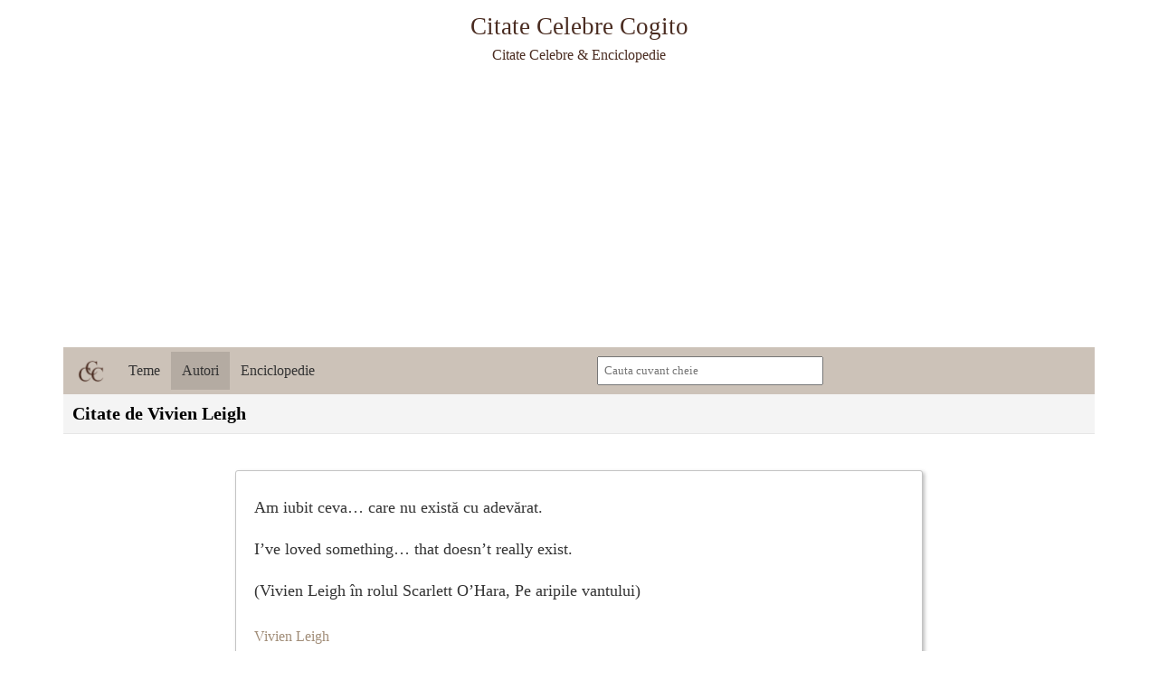

--- FILE ---
content_type: text/html; charset=UTF-8
request_url: https://www.citate-celebre-cogito.ro/category/citate/citate-celebre-pe-autori/vivien-leigh/
body_size: 8217
content:
<!DOCTYPE html>

<html lang="en-US">
<head>
  <meta charset="UTF-8">
  <meta name="viewport" content="width=device-width, initial-scale=1.0">
  <title>Vivien Leigh | Citate celebre &amp; Enciclopedie</title>
  <link rel="icon" type="image/x-icon" href="/logo.gif">
  <meta name='robots' content='max-image-preview:large' />
<link rel='dns-prefetch' href='//static.addtoany.com' />
<link rel='dns-prefetch' href='//pro.fontawesome.com' />
<link rel='dns-prefetch' href='//pagead2.googlesyndication.com' />
<script type="text/javascript">
window._wpemojiSettings = {"baseUrl":"https:\/\/s.w.org\/images\/core\/emoji\/14.0.0\/72x72\/","ext":".png","svgUrl":"https:\/\/s.w.org\/images\/core\/emoji\/14.0.0\/svg\/","svgExt":".svg","source":{"concatemoji":"https:\/\/www.citate-celebre-cogito.ro\/wp-includes\/js\/wp-emoji-release.min.js?ver=3146"}};
/*! This file is auto-generated */
!function(e,a,t){var n,r,o,i=a.createElement("canvas"),p=i.getContext&&i.getContext("2d");function s(e,t){p.clearRect(0,0,i.width,i.height),p.fillText(e,0,0);e=i.toDataURL();return p.clearRect(0,0,i.width,i.height),p.fillText(t,0,0),e===i.toDataURL()}function c(e){var t=a.createElement("script");t.src=e,t.defer=t.type="text/javascript",a.getElementsByTagName("head")[0].appendChild(t)}for(o=Array("flag","emoji"),t.supports={everything:!0,everythingExceptFlag:!0},r=0;r<o.length;r++)t.supports[o[r]]=function(e){if(p&&p.fillText)switch(p.textBaseline="top",p.font="600 32px Arial",e){case"flag":return s("\ud83c\udff3\ufe0f\u200d\u26a7\ufe0f","\ud83c\udff3\ufe0f\u200b\u26a7\ufe0f")?!1:!s("\ud83c\uddfa\ud83c\uddf3","\ud83c\uddfa\u200b\ud83c\uddf3")&&!s("\ud83c\udff4\udb40\udc67\udb40\udc62\udb40\udc65\udb40\udc6e\udb40\udc67\udb40\udc7f","\ud83c\udff4\u200b\udb40\udc67\u200b\udb40\udc62\u200b\udb40\udc65\u200b\udb40\udc6e\u200b\udb40\udc67\u200b\udb40\udc7f");case"emoji":return!s("\ud83e\udef1\ud83c\udffb\u200d\ud83e\udef2\ud83c\udfff","\ud83e\udef1\ud83c\udffb\u200b\ud83e\udef2\ud83c\udfff")}return!1}(o[r]),t.supports.everything=t.supports.everything&&t.supports[o[r]],"flag"!==o[r]&&(t.supports.everythingExceptFlag=t.supports.everythingExceptFlag&&t.supports[o[r]]);t.supports.everythingExceptFlag=t.supports.everythingExceptFlag&&!t.supports.flag,t.DOMReady=!1,t.readyCallback=function(){t.DOMReady=!0},t.supports.everything||(n=function(){t.readyCallback()},a.addEventListener?(a.addEventListener("DOMContentLoaded",n,!1),e.addEventListener("load",n,!1)):(e.attachEvent("onload",n),a.attachEvent("onreadystatechange",function(){"complete"===a.readyState&&t.readyCallback()})),(e=t.source||{}).concatemoji?c(e.concatemoji):e.wpemoji&&e.twemoji&&(c(e.twemoji),c(e.wpemoji)))}(window,document,window._wpemojiSettings);
</script>
<style type="text/css">
img.wp-smiley,
img.emoji {
	display: inline !important;
	border: none !important;
	box-shadow: none !important;
	height: 1em !important;
	width: 1em !important;
	margin: 0 0.07em !important;
	vertical-align: -0.1em !important;
	background: none !important;
	padding: 0 !important;
}
</style>
	<link rel='stylesheet' id='wp-block-library-css' href='https://www.citate-celebre-cogito.ro/wp-includes/css/dist/block-library/style.min.css?ver=3146' type='text/css' media='all' />
<link rel='stylesheet' id='classic-theme-styles-css' href='https://www.citate-celebre-cogito.ro/wp-includes/css/classic-themes.min.css?ver=3146' type='text/css' media='all' />
<style id='global-styles-inline-css' type='text/css'>
body{--wp--preset--color--black: #000000;--wp--preset--color--cyan-bluish-gray: #abb8c3;--wp--preset--color--white: #ffffff;--wp--preset--color--pale-pink: #f78da7;--wp--preset--color--vivid-red: #cf2e2e;--wp--preset--color--luminous-vivid-orange: #ff6900;--wp--preset--color--luminous-vivid-amber: #fcb900;--wp--preset--color--light-green-cyan: #7bdcb5;--wp--preset--color--vivid-green-cyan: #00d084;--wp--preset--color--pale-cyan-blue: #8ed1fc;--wp--preset--color--vivid-cyan-blue: #0693e3;--wp--preset--color--vivid-purple: #9b51e0;--wp--preset--gradient--vivid-cyan-blue-to-vivid-purple: linear-gradient(135deg,rgba(6,147,227,1) 0%,rgb(155,81,224) 100%);--wp--preset--gradient--light-green-cyan-to-vivid-green-cyan: linear-gradient(135deg,rgb(122,220,180) 0%,rgb(0,208,130) 100%);--wp--preset--gradient--luminous-vivid-amber-to-luminous-vivid-orange: linear-gradient(135deg,rgba(252,185,0,1) 0%,rgba(255,105,0,1) 100%);--wp--preset--gradient--luminous-vivid-orange-to-vivid-red: linear-gradient(135deg,rgba(255,105,0,1) 0%,rgb(207,46,46) 100%);--wp--preset--gradient--very-light-gray-to-cyan-bluish-gray: linear-gradient(135deg,rgb(238,238,238) 0%,rgb(169,184,195) 100%);--wp--preset--gradient--cool-to-warm-spectrum: linear-gradient(135deg,rgb(74,234,220) 0%,rgb(151,120,209) 20%,rgb(207,42,186) 40%,rgb(238,44,130) 60%,rgb(251,105,98) 80%,rgb(254,248,76) 100%);--wp--preset--gradient--blush-light-purple: linear-gradient(135deg,rgb(255,206,236) 0%,rgb(152,150,240) 100%);--wp--preset--gradient--blush-bordeaux: linear-gradient(135deg,rgb(254,205,165) 0%,rgb(254,45,45) 50%,rgb(107,0,62) 100%);--wp--preset--gradient--luminous-dusk: linear-gradient(135deg,rgb(255,203,112) 0%,rgb(199,81,192) 50%,rgb(65,88,208) 100%);--wp--preset--gradient--pale-ocean: linear-gradient(135deg,rgb(255,245,203) 0%,rgb(182,227,212) 50%,rgb(51,167,181) 100%);--wp--preset--gradient--electric-grass: linear-gradient(135deg,rgb(202,248,128) 0%,rgb(113,206,126) 100%);--wp--preset--gradient--midnight: linear-gradient(135deg,rgb(2,3,129) 0%,rgb(40,116,252) 100%);--wp--preset--duotone--dark-grayscale: url('#wp-duotone-dark-grayscale');--wp--preset--duotone--grayscale: url('#wp-duotone-grayscale');--wp--preset--duotone--purple-yellow: url('#wp-duotone-purple-yellow');--wp--preset--duotone--blue-red: url('#wp-duotone-blue-red');--wp--preset--duotone--midnight: url('#wp-duotone-midnight');--wp--preset--duotone--magenta-yellow: url('#wp-duotone-magenta-yellow');--wp--preset--duotone--purple-green: url('#wp-duotone-purple-green');--wp--preset--duotone--blue-orange: url('#wp-duotone-blue-orange');--wp--preset--font-size--small: 13px;--wp--preset--font-size--medium: 20px;--wp--preset--font-size--large: 36px;--wp--preset--font-size--x-large: 42px;--wp--preset--spacing--20: 0.44rem;--wp--preset--spacing--30: 0.67rem;--wp--preset--spacing--40: 1rem;--wp--preset--spacing--50: 1.5rem;--wp--preset--spacing--60: 2.25rem;--wp--preset--spacing--70: 3.38rem;--wp--preset--spacing--80: 5.06rem;--wp--preset--shadow--natural: 6px 6px 9px rgba(0, 0, 0, 0.2);--wp--preset--shadow--deep: 12px 12px 50px rgba(0, 0, 0, 0.4);--wp--preset--shadow--sharp: 6px 6px 0px rgba(0, 0, 0, 0.2);--wp--preset--shadow--outlined: 6px 6px 0px -3px rgba(255, 255, 255, 1), 6px 6px rgba(0, 0, 0, 1);--wp--preset--shadow--crisp: 6px 6px 0px rgba(0, 0, 0, 1);}:where(.is-layout-flex){gap: 0.5em;}body .is-layout-flow > .alignleft{float: left;margin-inline-start: 0;margin-inline-end: 2em;}body .is-layout-flow > .alignright{float: right;margin-inline-start: 2em;margin-inline-end: 0;}body .is-layout-flow > .aligncenter{margin-left: auto !important;margin-right: auto !important;}body .is-layout-constrained > .alignleft{float: left;margin-inline-start: 0;margin-inline-end: 2em;}body .is-layout-constrained > .alignright{float: right;margin-inline-start: 2em;margin-inline-end: 0;}body .is-layout-constrained > .aligncenter{margin-left: auto !important;margin-right: auto !important;}body .is-layout-constrained > :where(:not(.alignleft):not(.alignright):not(.alignfull)){max-width: var(--wp--style--global--content-size);margin-left: auto !important;margin-right: auto !important;}body .is-layout-constrained > .alignwide{max-width: var(--wp--style--global--wide-size);}body .is-layout-flex{display: flex;}body .is-layout-flex{flex-wrap: wrap;align-items: center;}body .is-layout-flex > *{margin: 0;}:where(.wp-block-columns.is-layout-flex){gap: 2em;}.has-black-color{color: var(--wp--preset--color--black) !important;}.has-cyan-bluish-gray-color{color: var(--wp--preset--color--cyan-bluish-gray) !important;}.has-white-color{color: var(--wp--preset--color--white) !important;}.has-pale-pink-color{color: var(--wp--preset--color--pale-pink) !important;}.has-vivid-red-color{color: var(--wp--preset--color--vivid-red) !important;}.has-luminous-vivid-orange-color{color: var(--wp--preset--color--luminous-vivid-orange) !important;}.has-luminous-vivid-amber-color{color: var(--wp--preset--color--luminous-vivid-amber) !important;}.has-light-green-cyan-color{color: var(--wp--preset--color--light-green-cyan) !important;}.has-vivid-green-cyan-color{color: var(--wp--preset--color--vivid-green-cyan) !important;}.has-pale-cyan-blue-color{color: var(--wp--preset--color--pale-cyan-blue) !important;}.has-vivid-cyan-blue-color{color: var(--wp--preset--color--vivid-cyan-blue) !important;}.has-vivid-purple-color{color: var(--wp--preset--color--vivid-purple) !important;}.has-black-background-color{background-color: var(--wp--preset--color--black) !important;}.has-cyan-bluish-gray-background-color{background-color: var(--wp--preset--color--cyan-bluish-gray) !important;}.has-white-background-color{background-color: var(--wp--preset--color--white) !important;}.has-pale-pink-background-color{background-color: var(--wp--preset--color--pale-pink) !important;}.has-vivid-red-background-color{background-color: var(--wp--preset--color--vivid-red) !important;}.has-luminous-vivid-orange-background-color{background-color: var(--wp--preset--color--luminous-vivid-orange) !important;}.has-luminous-vivid-amber-background-color{background-color: var(--wp--preset--color--luminous-vivid-amber) !important;}.has-light-green-cyan-background-color{background-color: var(--wp--preset--color--light-green-cyan) !important;}.has-vivid-green-cyan-background-color{background-color: var(--wp--preset--color--vivid-green-cyan) !important;}.has-pale-cyan-blue-background-color{background-color: var(--wp--preset--color--pale-cyan-blue) !important;}.has-vivid-cyan-blue-background-color{background-color: var(--wp--preset--color--vivid-cyan-blue) !important;}.has-vivid-purple-background-color{background-color: var(--wp--preset--color--vivid-purple) !important;}.has-black-border-color{border-color: var(--wp--preset--color--black) !important;}.has-cyan-bluish-gray-border-color{border-color: var(--wp--preset--color--cyan-bluish-gray) !important;}.has-white-border-color{border-color: var(--wp--preset--color--white) !important;}.has-pale-pink-border-color{border-color: var(--wp--preset--color--pale-pink) !important;}.has-vivid-red-border-color{border-color: var(--wp--preset--color--vivid-red) !important;}.has-luminous-vivid-orange-border-color{border-color: var(--wp--preset--color--luminous-vivid-orange) !important;}.has-luminous-vivid-amber-border-color{border-color: var(--wp--preset--color--luminous-vivid-amber) !important;}.has-light-green-cyan-border-color{border-color: var(--wp--preset--color--light-green-cyan) !important;}.has-vivid-green-cyan-border-color{border-color: var(--wp--preset--color--vivid-green-cyan) !important;}.has-pale-cyan-blue-border-color{border-color: var(--wp--preset--color--pale-cyan-blue) !important;}.has-vivid-cyan-blue-border-color{border-color: var(--wp--preset--color--vivid-cyan-blue) !important;}.has-vivid-purple-border-color{border-color: var(--wp--preset--color--vivid-purple) !important;}.has-vivid-cyan-blue-to-vivid-purple-gradient-background{background: var(--wp--preset--gradient--vivid-cyan-blue-to-vivid-purple) !important;}.has-light-green-cyan-to-vivid-green-cyan-gradient-background{background: var(--wp--preset--gradient--light-green-cyan-to-vivid-green-cyan) !important;}.has-luminous-vivid-amber-to-luminous-vivid-orange-gradient-background{background: var(--wp--preset--gradient--luminous-vivid-amber-to-luminous-vivid-orange) !important;}.has-luminous-vivid-orange-to-vivid-red-gradient-background{background: var(--wp--preset--gradient--luminous-vivid-orange-to-vivid-red) !important;}.has-very-light-gray-to-cyan-bluish-gray-gradient-background{background: var(--wp--preset--gradient--very-light-gray-to-cyan-bluish-gray) !important;}.has-cool-to-warm-spectrum-gradient-background{background: var(--wp--preset--gradient--cool-to-warm-spectrum) !important;}.has-blush-light-purple-gradient-background{background: var(--wp--preset--gradient--blush-light-purple) !important;}.has-blush-bordeaux-gradient-background{background: var(--wp--preset--gradient--blush-bordeaux) !important;}.has-luminous-dusk-gradient-background{background: var(--wp--preset--gradient--luminous-dusk) !important;}.has-pale-ocean-gradient-background{background: var(--wp--preset--gradient--pale-ocean) !important;}.has-electric-grass-gradient-background{background: var(--wp--preset--gradient--electric-grass) !important;}.has-midnight-gradient-background{background: var(--wp--preset--gradient--midnight) !important;}.has-small-font-size{font-size: var(--wp--preset--font-size--small) !important;}.has-medium-font-size{font-size: var(--wp--preset--font-size--medium) !important;}.has-large-font-size{font-size: var(--wp--preset--font-size--large) !important;}.has-x-large-font-size{font-size: var(--wp--preset--font-size--x-large) !important;}
.wp-block-navigation a:where(:not(.wp-element-button)){color: inherit;}
:where(.wp-block-columns.is-layout-flex){gap: 2em;}
.wp-block-pullquote{font-size: 1.5em;line-height: 1.6;}
</style>
<link rel='stylesheet' id='sandbox_main_styles-css' href='https://www.citate-celebre-cogito.ro/wp-content/themes/sandbox/style.css?ver=3146' type='text/css' media='all' />
<link rel="stylesheet" href="https://pro.fontawesome.com/releases/v5.10.0/css/all.css?ver=3146" media="all" integrity="sha384-AYmEC3Yw5cVb3ZcuHtOA93w35dYTsvhLPVnYs9eStHfGJvOvKxVfELGroGkvsg+p" crossorigin="anonymous"/><link rel='stylesheet' id='addtoany-css' href='https://www.citate-celebre-cogito.ro/wp-content/plugins/add-to-any/addtoany.min.css?ver=1.16' type='text/css' media='all' />
<link rel='stylesheet' id='contact-form-7-css' href='https://www.citate-celebre-cogito.ro/wp-content/plugins/contact-form-7/styles.css?ver=2.4.1' type='text/css' media='all' />
<script>if (document.location.protocol != "https:") {document.location = document.URL.replace(/^http:/i, "https:");}</script><script type='text/javascript' src='https://www.citate-celebre-cogito.ro/wp-includes/js/jquery/jquery.min.js?ver=3.6.4' id='jquery-core-js'></script>
<script type='text/javascript' src='https://www.citate-celebre-cogito.ro/wp-includes/js/jquery/jquery-migrate.min.js?ver=3.4.0' id='jquery-migrate-js'></script>
<script type='text/javascript' id='addtoany-core-js-before'>
window.a2a_config=window.a2a_config||{};a2a_config.callbacks=[];a2a_config.overlays=[];a2a_config.templates={};
</script>
<script type='text/javascript' async src='https://static.addtoany.com/menu/page.js' id='addtoany-core-js'></script>
<script type='text/javascript' async src='https://www.citate-celebre-cogito.ro/wp-content/plugins/add-to-any/addtoany.min.js?ver=1.1' id='addtoany-jquery-js'></script>
<link rel="https://api.w.org/" href="https://www.citate-celebre-cogito.ro/wp-json/" /><link rel="alternate" type="application/json" href="https://www.citate-celebre-cogito.ro/wp-json/wp/v2/categories/13514" /><link rel="wlwmanifest" type="application/wlwmanifest+xml" href="https://www.citate-celebre-cogito.ro/wp-includes/wlwmanifest.xml" />

<!-- All in One SEO Pack 1.6.13.3 by Michael Torbert of Semper Fi Web Designob_start_detected [-1,-1] -->
<link rel="canonical" href="https://www.citate-celebre-cogito.ro/category/citate/citate-celebre-pe-autori/vivien-leigh/" />
<!-- /all in one seo pack -->
<meta name="generator" content="Site Kit by Google 1.106.0" /><script type="text/javascript">
<!--

/***************************************************************************************************************
*Copyprotection for this site is provided by WP-CopyProtect v1.9.1 visit www.TheChetan.com/wp-copyprotect/ for more details
*RightClick Disabled, Please DO NOT COPY.
***************************************************************************************************************/

var message="";

///////////////////////////////////
function clickIE4(){
if (event.button==2){
alert(message);
return false;
}
}

function clickNS4(e){
if (document.layers||document.getElementById&&!document.all){
if (e.which==2||e.which==3){
alert(message);
return false;
}
}
}

if (document.layers){
document.captureEvents(Event.MOUSEDOWN);
document.onmousedown=clickNS4;
}
else if (document.all&&!document.getElementById){
document.onmousedown=clickIE4;
}

document.oncontextmenu=new Function("alert(message);return false")

// --> 
</script>

<script type="text/javascript">
/***************************************************************************************************************
*Copyprotection for this site is provided by WP-CopyProtect v1.9.1 visit www.TheChetan.com/wp-copyprotect/ for more details
*Selection Disabled, Please DO NOT COPY.
**************************************************************************************************************/
function disableSelection(target){
if (typeof target.onselectstart!="undefined") //For IE 
	target.onselectstart=function(){return false}
else if (typeof target.style.MozUserSelect!="undefined") //For Firefox
	target.style.MozUserSelect="none"
else //All other route (For Opera)
	target.onmousedown=function(){return false}
target.style.cursor = "default"
}

</script>


<!-- Google AdSense snippet added by Site Kit -->
<meta name="google-adsense-platform-account" content="ca-host-pub-2644536267352236">
<meta name="google-adsense-platform-domain" content="sitekit.withgoogle.com">
<!-- End Google AdSense snippet added by Site Kit -->
<script>if (document.location.protocol != "https:") {document.location = document.URL.replace(/^http:/i, "https:");}</script>
<!-- Wordpress Popular Posts v2.1.4 -->
<link rel="stylesheet" href="https://www.citate-celebre-cogito.ro/wp-content/plugins/wordpress-popular-posts/style/wpp.css" type="text/css" media="screen" />
<!-- End Wordpress Popular Posts v2.1.4 -->

<!-- Google AdSense snippet added by Site Kit -->
<script async="async" src="https://pagead2.googlesyndication.com/pagead/js/adsbygoogle.js?client=ca-pub-6315297994770631&amp;host=ca-host-pub-2644536267352236" crossorigin="anonymous" type="text/javascript"></script>

<!-- End Google AdSense snippet added by Site Kit -->
<meta name="viewport" content="width=device-width, user-scalable=yes, initial-scale=1.0, minimum-scale=0.1, maximum-scale=10.0">
</head>

<body data-rsssl=1>
  <header>
    <section>
      <div id="splash-container" class="container">
        <div id="site-title">Citate Celebre Cogito</div>
        <div id="site-subtitle">Citate Celebre & Enciclopedie</div>
      </div>
    </section>
      <nav class="main-nav" id="main-nav">
                <a  href="https://www.citate-celebre-cogito.ro">
          <div id="logo"></div>
        </a>
        <ul class="menu" id="hamburger" >
          <li >
            <a href="https://www.citate-celebre-cogito.ro/category/citate-celebre-pe-teme">Teme</a>
          </li>
          <li class="selected-menu-item">
            <a href="https://www.citate-celebre-cogito.ro/category/citate-celebre-pe-autori">Autori</a>
          </li>
          <li >
            <a href="https://www.citate-celebre-cogito.ro/category/enciclopedie">Enciclopedie</a>
          </li>
        </ul>
        <div id="search">
          <input type="text" name="" placeholder="Cauta cuvant cheie" id="search-box-text">
          <div id="search-icon"></div>
          <div id="search-box-suggestions-container">
            <div id="search-box-suggestions"></div>
          </div>
        </div>
        <button class="navbar-toggle" id="bar-toggle" type="button"><i class="fa fa-bars"></i></button>
      </nav>
      <div class="sticky-adjustment"></div>
  </header>

<section>
  <div class="container">
        <h1>Citate de Vivien Leigh</h1>
  </div>
</section>

<section>
  <div class="container">
    <div id="enciclopedia-categories">
          </div>
  </div>
</section>

<section>
  <div id="top-space"></div>
  <!-- ToDo: fix both classes have to be provided for lib to work -->
  <div class="container">
              <div class="citat">
            <div class="cutoff-text">
              <p>Am iubit ceva&#8230; care nu există cu adevărat.</p>
<p>I’ve loved something… that doesn’t really exist.</p>
<p>(Vivien Leigh în rolul Scarlett O’Hara, Pe aripile vantului)</p>
              <div class="cutoff-text-fade"></div>
            </div>
            <input class="expand-btn" type="checkbox">

            <div class="autor">
                                  <a href="https://www.citate-celebre-cogito.ro/vivien-leigh/">Vivien Leigh</a>
                              </div>

            <div class="quote-link">
              <a href="https://www.citate-celebre-cogito.ro/am-iubit-ceva/">
                >>>
              </a>
            </div>

                        <div id="share-space"></div>
            <div class="a2a_kit a2a_kit_size_32 addtoany_list" data-a2a-url="https://www.citate-celebre-cogito.ro/am-iubit-ceva/" data-a2a-title="Am iubit ceva…"><a class="a2a_button_facebook" href="https://www.addtoany.com/add_to/facebook?linkurl=https%3A%2F%2Fwww.citate-celebre-cogito.ro%2Fam-iubit-ceva%2F&amp;linkname=Am%20iubit%20ceva%E2%80%A6" title="Facebook" rel="nofollow noopener" target="_blank"></a><a class="a2a_button_twitter" href="https://www.addtoany.com/add_to/twitter?linkurl=https%3A%2F%2Fwww.citate-celebre-cogito.ro%2Fam-iubit-ceva%2F&amp;linkname=Am%20iubit%20ceva%E2%80%A6" title="Twitter" rel="nofollow noopener" target="_blank"></a><a class="a2a_button_email" href="https://www.addtoany.com/add_to/email?linkurl=https%3A%2F%2Fwww.citate-celebre-cogito.ro%2Fam-iubit-ceva%2F&amp;linkname=Am%20iubit%20ceva%E2%80%A6" title="Email" rel="nofollow noopener" target="_blank"></a><a class="a2a_dd addtoany_share_save addtoany_share" href="https://www.addtoany.com/share"></a></div>            
                      </div>

                  <div class="citat">
            <div class="cutoff-text">
              <p>Sir Laurence Olivier este cel mai mare actor pe care l-am cunoscut vreodata.</p>
<p>© CCC</p>
              <div class="cutoff-text-fade"></div>
            </div>
            <input class="expand-btn" type="checkbox">

            <div class="autor">
                                  <a href="https://www.citate-celebre-cogito.ro/vivien-leigh/">Vivien Leigh</a>
                              </div>

            <div class="quote-link">
              <a href="https://www.citate-celebre-cogito.ro/sir-laurence-olivier-este-cel-mai-mare-actor/">
                >>>
              </a>
            </div>

                        <div id="share-space"></div>
            <div class="a2a_kit a2a_kit_size_32 addtoany_list" data-a2a-url="https://www.citate-celebre-cogito.ro/sir-laurence-olivier-este-cel-mai-mare-actor/" data-a2a-title="Sir Laurence Olivier este cel mai mare actor…"><a class="a2a_button_facebook" href="https://www.addtoany.com/add_to/facebook?linkurl=https%3A%2F%2Fwww.citate-celebre-cogito.ro%2Fsir-laurence-olivier-este-cel-mai-mare-actor%2F&amp;linkname=Sir%20Laurence%20Olivier%20este%20cel%20mai%20mare%20actor%E2%80%A6" title="Facebook" rel="nofollow noopener" target="_blank"></a><a class="a2a_button_twitter" href="https://www.addtoany.com/add_to/twitter?linkurl=https%3A%2F%2Fwww.citate-celebre-cogito.ro%2Fsir-laurence-olivier-este-cel-mai-mare-actor%2F&amp;linkname=Sir%20Laurence%20Olivier%20este%20cel%20mai%20mare%20actor%E2%80%A6" title="Twitter" rel="nofollow noopener" target="_blank"></a><a class="a2a_button_email" href="https://www.addtoany.com/add_to/email?linkurl=https%3A%2F%2Fwww.citate-celebre-cogito.ro%2Fsir-laurence-olivier-este-cel-mai-mare-actor%2F&amp;linkname=Sir%20Laurence%20Olivier%20este%20cel%20mai%20mare%20actor%E2%80%A6" title="Email" rel="nofollow noopener" target="_blank"></a><a class="a2a_dd addtoany_share_save addtoany_share" href="https://www.addtoany.com/share"></a></div>            
                      </div>

                  <div class="citat">
            <div class="cutoff-text">
              <p>Voi juca pana la varsta de 90 de ani.</p>
<p>© CCC</p>
              <div class="cutoff-text-fade"></div>
            </div>
            <input class="expand-btn" type="checkbox">

            <div class="autor">
                                  <a href="https://www.citate-celebre-cogito.ro/vivien-leigh/">Vivien Leigh</a>
                              </div>

            <div class="quote-link">
              <a href="https://www.citate-celebre-cogito.ro/voi-juca-pana-la-varsta-de-90-de-ani/">
                >>>
              </a>
            </div>

                        <div id="share-space"></div>
            <div class="a2a_kit a2a_kit_size_32 addtoany_list" data-a2a-url="https://www.citate-celebre-cogito.ro/voi-juca-pana-la-varsta-de-90-de-ani/" data-a2a-title="Voi juca pana la varsta de 90 de ani"><a class="a2a_button_facebook" href="https://www.addtoany.com/add_to/facebook?linkurl=https%3A%2F%2Fwww.citate-celebre-cogito.ro%2Fvoi-juca-pana-la-varsta-de-90-de-ani%2F&amp;linkname=Voi%20juca%20pana%20la%20varsta%20de%2090%20de%20ani" title="Facebook" rel="nofollow noopener" target="_blank"></a><a class="a2a_button_twitter" href="https://www.addtoany.com/add_to/twitter?linkurl=https%3A%2F%2Fwww.citate-celebre-cogito.ro%2Fvoi-juca-pana-la-varsta-de-90-de-ani%2F&amp;linkname=Voi%20juca%20pana%20la%20varsta%20de%2090%20de%20ani" title="Twitter" rel="nofollow noopener" target="_blank"></a><a class="a2a_button_email" href="https://www.addtoany.com/add_to/email?linkurl=https%3A%2F%2Fwww.citate-celebre-cogito.ro%2Fvoi-juca-pana-la-varsta-de-90-de-ani%2F&amp;linkname=Voi%20juca%20pana%20la%20varsta%20de%2090%20de%20ani" title="Email" rel="nofollow noopener" target="_blank"></a><a class="a2a_dd addtoany_share_save addtoany_share" href="https://www.addtoany.com/share"></a></div>            
                      </div>

                  <div class="citat">
            <div class="cutoff-text">
              <p>&#8220;Draguta&#8221; este unul dintre cele doua cuvinte din limba noastra pe care il urasc cel mai mult (impreuna cu &#8220;frumoasa&#8221;). La scoala, aveam mereu parte de el.</p>
<p>© CCC</p>
              <div class="cutoff-text-fade"></div>
            </div>
            <input class="expand-btn" type="checkbox">

            <div class="autor">
                                  <a href="https://www.citate-celebre-cogito.ro/vivien-leigh/">Vivien Leigh</a>
                              </div>

            <div class="quote-link">
              <a href="https://www.citate-celebre-cogito.ro/draguta-este-unul-dintre-cele-doua-cuvinte/">
                >>>
              </a>
            </div>

                        <div id="share-space"></div>
            <div class="a2a_kit a2a_kit_size_32 addtoany_list" data-a2a-url="https://www.citate-celebre-cogito.ro/draguta-este-unul-dintre-cele-doua-cuvinte/" data-a2a-title="“Draguta” este unul dintre cele doua cuvinte…"><a class="a2a_button_facebook" href="https://www.addtoany.com/add_to/facebook?linkurl=https%3A%2F%2Fwww.citate-celebre-cogito.ro%2Fdraguta-este-unul-dintre-cele-doua-cuvinte%2F&amp;linkname=%E2%80%9CDraguta%E2%80%9D%20este%20unul%20dintre%20cele%20doua%20cuvinte%E2%80%A6" title="Facebook" rel="nofollow noopener" target="_blank"></a><a class="a2a_button_twitter" href="https://www.addtoany.com/add_to/twitter?linkurl=https%3A%2F%2Fwww.citate-celebre-cogito.ro%2Fdraguta-este-unul-dintre-cele-doua-cuvinte%2F&amp;linkname=%E2%80%9CDraguta%E2%80%9D%20este%20unul%20dintre%20cele%20doua%20cuvinte%E2%80%A6" title="Twitter" rel="nofollow noopener" target="_blank"></a><a class="a2a_button_email" href="https://www.addtoany.com/add_to/email?linkurl=https%3A%2F%2Fwww.citate-celebre-cogito.ro%2Fdraguta-este-unul-dintre-cele-doua-cuvinte%2F&amp;linkname=%E2%80%9CDraguta%E2%80%9D%20este%20unul%20dintre%20cele%20doua%20cuvinte%E2%80%A6" title="Email" rel="nofollow noopener" target="_blank"></a><a class="a2a_dd addtoany_share_save addtoany_share" href="https://www.addtoany.com/share"></a></div>            
                      </div>

                  <div class="citat">
            <div class="cutoff-text">
              <p>Vanitoasa, rasfatata, aroganta&#8230; Toate aceste calificative, desigur, se aplica personajului. Dar ea da dovada de curaj si determinare si de aceea, cred, ca multe femei trebuie sa o admire in secret &#8211; chiar daca putem accepta cu greu numeroasele sale defecte.</p>
<p>(Vivien Leigh despre Scarlett, revista Studio, noiembrie 1991)</p>
<p>© CCC</p>
              <div class="cutoff-text-fade"></div>
            </div>
            <input class="expand-btn" type="checkbox">

            <div class="autor">
                                  <a href="https://www.citate-celebre-cogito.ro/vivien-leigh/">Vivien Leigh</a>
                              </div>

            <div class="quote-link">
              <a href="https://www.citate-celebre-cogito.ro/vanitoasa-rasfatata-aroganta/">
                >>>
              </a>
            </div>

                        <div id="share-space"></div>
            <div class="a2a_kit a2a_kit_size_32 addtoany_list" data-a2a-url="https://www.citate-celebre-cogito.ro/vanitoasa-rasfatata-aroganta/" data-a2a-title="Vanitoasa, rasfatata, aroganta…"><a class="a2a_button_facebook" href="https://www.addtoany.com/add_to/facebook?linkurl=https%3A%2F%2Fwww.citate-celebre-cogito.ro%2Fvanitoasa-rasfatata-aroganta%2F&amp;linkname=Vanitoasa%2C%20rasfatata%2C%20aroganta%E2%80%A6" title="Facebook" rel="nofollow noopener" target="_blank"></a><a class="a2a_button_twitter" href="https://www.addtoany.com/add_to/twitter?linkurl=https%3A%2F%2Fwww.citate-celebre-cogito.ro%2Fvanitoasa-rasfatata-aroganta%2F&amp;linkname=Vanitoasa%2C%20rasfatata%2C%20aroganta%E2%80%A6" title="Twitter" rel="nofollow noopener" target="_blank"></a><a class="a2a_button_email" href="https://www.addtoany.com/add_to/email?linkurl=https%3A%2F%2Fwww.citate-celebre-cogito.ro%2Fvanitoasa-rasfatata-aroganta%2F&amp;linkname=Vanitoasa%2C%20rasfatata%2C%20aroganta%E2%80%A6" title="Email" rel="nofollow noopener" target="_blank"></a><a class="a2a_dd addtoany_share_save addtoany_share" href="https://www.addtoany.com/share"></a></div>            
                      </div>

                  <div class="citat">
            <div class="cutoff-text">
              <p>Uneori, adevarul replicilor pe care le spun ma sperie. Dar trebuie ca aceasta frica sa nu transpara niciodată. Aceasta este minunata disciplina a teatrului. Iubesc teatrul pentru aceasta disciplina, pentru ca, in afara lui, eu nu sunt disciplinata. Sunt impulsiva.</p>
<p>© CCC</p>
              <div class="cutoff-text-fade"></div>
            </div>
            <input class="expand-btn" type="checkbox">

            <div class="autor">
                                  <a href="https://www.citate-celebre-cogito.ro/vivien-leigh/">Vivien Leigh</a>
                              </div>

            <div class="quote-link">
              <a href="https://www.citate-celebre-cogito.ro/uneori-adevarul-replicilor-pe-care-le-spun/">
                >>>
              </a>
            </div>

                        <div id="share-space"></div>
            <div class="a2a_kit a2a_kit_size_32 addtoany_list" data-a2a-url="https://www.citate-celebre-cogito.ro/uneori-adevarul-replicilor-pe-care-le-spun/" data-a2a-title="Uneori, adevarul replicilor pe care le spun…"><a class="a2a_button_facebook" href="https://www.addtoany.com/add_to/facebook?linkurl=https%3A%2F%2Fwww.citate-celebre-cogito.ro%2Funeori-adevarul-replicilor-pe-care-le-spun%2F&amp;linkname=Uneori%2C%20adevarul%20replicilor%20pe%20care%20le%20spun%E2%80%A6" title="Facebook" rel="nofollow noopener" target="_blank"></a><a class="a2a_button_twitter" href="https://www.addtoany.com/add_to/twitter?linkurl=https%3A%2F%2Fwww.citate-celebre-cogito.ro%2Funeori-adevarul-replicilor-pe-care-le-spun%2F&amp;linkname=Uneori%2C%20adevarul%20replicilor%20pe%20care%20le%20spun%E2%80%A6" title="Twitter" rel="nofollow noopener" target="_blank"></a><a class="a2a_button_email" href="https://www.addtoany.com/add_to/email?linkurl=https%3A%2F%2Fwww.citate-celebre-cogito.ro%2Funeori-adevarul-replicilor-pe-care-le-spun%2F&amp;linkname=Uneori%2C%20adevarul%20replicilor%20pe%20care%20le%20spun%E2%80%A6" title="Email" rel="nofollow noopener" target="_blank"></a><a class="a2a_dd addtoany_share_save addtoany_share" href="https://www.addtoany.com/share"></a></div>            
                      </div>

                  <div class="citat">
            <div class="cutoff-text">
              <p>De indata ce intru in teatru, ma simt in siguranta. Iubesc publicul, iubesc oamenii, si joc pentru a le face placere.</p>
<p>© CCC</p>
              <div class="cutoff-text-fade"></div>
            </div>
            <input class="expand-btn" type="checkbox">

            <div class="autor">
                                  <a href="https://www.citate-celebre-cogito.ro/vivien-leigh/">Vivien Leigh</a>
                              </div>

            <div class="quote-link">
              <a href="https://www.citate-celebre-cogito.ro/de-indata-ce-intru-in-teatru/">
                >>>
              </a>
            </div>

                        <div id="share-space"></div>
            <div class="a2a_kit a2a_kit_size_32 addtoany_list" data-a2a-url="https://www.citate-celebre-cogito.ro/de-indata-ce-intru-in-teatru/" data-a2a-title="De indata ce intru in teatru…"><a class="a2a_button_facebook" href="https://www.addtoany.com/add_to/facebook?linkurl=https%3A%2F%2Fwww.citate-celebre-cogito.ro%2Fde-indata-ce-intru-in-teatru%2F&amp;linkname=De%20indata%20ce%20intru%20in%20teatru%E2%80%A6" title="Facebook" rel="nofollow noopener" target="_blank"></a><a class="a2a_button_twitter" href="https://www.addtoany.com/add_to/twitter?linkurl=https%3A%2F%2Fwww.citate-celebre-cogito.ro%2Fde-indata-ce-intru-in-teatru%2F&amp;linkname=De%20indata%20ce%20intru%20in%20teatru%E2%80%A6" title="Twitter" rel="nofollow noopener" target="_blank"></a><a class="a2a_button_email" href="https://www.addtoany.com/add_to/email?linkurl=https%3A%2F%2Fwww.citate-celebre-cogito.ro%2Fde-indata-ce-intru-in-teatru%2F&amp;linkname=De%20indata%20ce%20intru%20in%20teatru%E2%80%A6" title="Email" rel="nofollow noopener" target="_blank"></a><a class="a2a_dd addtoany_share_save addtoany_share" href="https://www.addtoany.com/share"></a></div>            
                      </div>

                  <div class="citat">
            <div class="cutoff-text">
              <p>Iti amintesti pasajul in care Scarlett se bucura ca mama ei este moarta si nu poate vedea ce a devenit? Ei bine, Scarlett, sunt eu!</p>
<p>© CCC</p>
              <div class="cutoff-text-fade"></div>
            </div>
            <input class="expand-btn" type="checkbox">

            <div class="autor">
                                  <a href="https://www.citate-celebre-cogito.ro/vivien-leigh/">Vivien Leigh</a>
                              </div>

            <div class="quote-link">
              <a href="https://www.citate-celebre-cogito.ro/iti-amintesti-pasajul-in-care-scarlett/">
                >>>
              </a>
            </div>

                        <div id="share-space"></div>
            <div class="a2a_kit a2a_kit_size_32 addtoany_list" data-a2a-url="https://www.citate-celebre-cogito.ro/iti-amintesti-pasajul-in-care-scarlett/" data-a2a-title="Iti amintesti pasajul in care Scarlett…"><a class="a2a_button_facebook" href="https://www.addtoany.com/add_to/facebook?linkurl=https%3A%2F%2Fwww.citate-celebre-cogito.ro%2Fiti-amintesti-pasajul-in-care-scarlett%2F&amp;linkname=Iti%20amintesti%20pasajul%20in%20care%20Scarlett%E2%80%A6" title="Facebook" rel="nofollow noopener" target="_blank"></a><a class="a2a_button_twitter" href="https://www.addtoany.com/add_to/twitter?linkurl=https%3A%2F%2Fwww.citate-celebre-cogito.ro%2Fiti-amintesti-pasajul-in-care-scarlett%2F&amp;linkname=Iti%20amintesti%20pasajul%20in%20care%20Scarlett%E2%80%A6" title="Twitter" rel="nofollow noopener" target="_blank"></a><a class="a2a_button_email" href="https://www.addtoany.com/add_to/email?linkurl=https%3A%2F%2Fwww.citate-celebre-cogito.ro%2Fiti-amintesti-pasajul-in-care-scarlett%2F&amp;linkname=Iti%20amintesti%20pasajul%20in%20care%20Scarlett%E2%80%A6" title="Email" rel="nofollow noopener" target="_blank"></a><a class="a2a_dd addtoany_share_save addtoany_share" href="https://www.addtoany.com/share"></a></div>            
                      </div>

                  <div class="citat">
            <div class="cutoff-text">
              <p>Eu sunt in semnul scorpionului. Scorpionii se chinuie, se consuma.</p>
<p>© CCC</p>
              <div class="cutoff-text-fade"></div>
            </div>
            <input class="expand-btn" type="checkbox">

            <div class="autor">
                                  <a href="https://www.citate-celebre-cogito.ro/vivien-leigh/">Vivien Leigh</a>
                              </div>

            <div class="quote-link">
              <a href="https://www.citate-celebre-cogito.ro/eu-sunt-in-semnul-scorpionului/">
                >>>
              </a>
            </div>

                        <div id="share-space"></div>
            <div class="a2a_kit a2a_kit_size_32 addtoany_list" data-a2a-url="https://www.citate-celebre-cogito.ro/eu-sunt-in-semnul-scorpionului/" data-a2a-title="Eu sunt in semnul scorpionului…"><a class="a2a_button_facebook" href="https://www.addtoany.com/add_to/facebook?linkurl=https%3A%2F%2Fwww.citate-celebre-cogito.ro%2Feu-sunt-in-semnul-scorpionului%2F&amp;linkname=Eu%20sunt%20in%20semnul%20scorpionului%E2%80%A6" title="Facebook" rel="nofollow noopener" target="_blank"></a><a class="a2a_button_twitter" href="https://www.addtoany.com/add_to/twitter?linkurl=https%3A%2F%2Fwww.citate-celebre-cogito.ro%2Feu-sunt-in-semnul-scorpionului%2F&amp;linkname=Eu%20sunt%20in%20semnul%20scorpionului%E2%80%A6" title="Twitter" rel="nofollow noopener" target="_blank"></a><a class="a2a_button_email" href="https://www.addtoany.com/add_to/email?linkurl=https%3A%2F%2Fwww.citate-celebre-cogito.ro%2Feu-sunt-in-semnul-scorpionului%2F&amp;linkname=Eu%20sunt%20in%20semnul%20scorpionului%E2%80%A6" title="Email" rel="nofollow noopener" target="_blank"></a><a class="a2a_dd addtoany_share_save addtoany_share" href="https://www.addtoany.com/share"></a></div>            
                      </div>

                  <div class="citat">
            <div class="cutoff-text">
              <p>Imi stiu intotdeauna replicile.</p>
<p>Vivien Leigh</p>
<p>© CCC<ins></ins></p>
              <div class="cutoff-text-fade"></div>
            </div>
            <input class="expand-btn" type="checkbox">

            <div class="autor">
                                  <a href="https://www.citate-celebre-cogito.ro/vivien-leigh/">Vivien Leigh</a>
                              </div>

            <div class="quote-link">
              <a href="https://www.citate-celebre-cogito.ro/imi-stiu-intotdeauna-replicile/">
                >>>
              </a>
            </div>

                        <div id="share-space"></div>
            <div class="a2a_kit a2a_kit_size_32 addtoany_list" data-a2a-url="https://www.citate-celebre-cogito.ro/imi-stiu-intotdeauna-replicile/" data-a2a-title="Imi stiu intotdeauna replicile"><a class="a2a_button_facebook" href="https://www.addtoany.com/add_to/facebook?linkurl=https%3A%2F%2Fwww.citate-celebre-cogito.ro%2Fimi-stiu-intotdeauna-replicile%2F&amp;linkname=Imi%20stiu%20intotdeauna%20replicile" title="Facebook" rel="nofollow noopener" target="_blank"></a><a class="a2a_button_twitter" href="https://www.addtoany.com/add_to/twitter?linkurl=https%3A%2F%2Fwww.citate-celebre-cogito.ro%2Fimi-stiu-intotdeauna-replicile%2F&amp;linkname=Imi%20stiu%20intotdeauna%20replicile" title="Twitter" rel="nofollow noopener" target="_blank"></a><a class="a2a_button_email" href="https://www.addtoany.com/add_to/email?linkurl=https%3A%2F%2Fwww.citate-celebre-cogito.ro%2Fimi-stiu-intotdeauna-replicile%2F&amp;linkname=Imi%20stiu%20intotdeauna%20replicile" title="Email" rel="nofollow noopener" target="_blank"></a><a class="a2a_dd addtoany_share_save addtoany_share" href="https://www.addtoany.com/share"></a></div>            
                      </div>

          </div>

  <div class="footer-navigation">
    <span aria-current="page" class="page-numbers current">1</span>
<a class="page-numbers" href="https://www.citate-celebre-cogito.ro/category/citate/citate-celebre-pe-autori/vivien-leigh/page/2/">2</a>
<a class="next page-numbers" href="https://www.citate-celebre-cogito.ro/category/citate/citate-celebre-pe-autori/vivien-leigh/page/2/">Urmatoare</a>  </div>
</section>

<div id="myModal" class="modal">
  <img class="modal-content" id="image-placeholder" alt="Image placeholder">
  <div id="caption"></div>
</div>

<footer id="main-footer">
  <div class="container footer-container">
    <div class="footer-item">
      <img src="https://www.citate-celebre-cogito.ro/wp-content/themes/sandbox/img/logo.png" alt="CCC Logo">
    </div>
    <div class="footer-item">
      <h3>Navigare site</h3>
      <ul class="list footer-list">
        <li><a href="https://www.citate-celebre-cogito.ro/category/citate-celebre-pe-teme">Teme</a></li>
        <li><a href="https://www.citate-celebre-cogito.ro/category/citate-celebre-pe-autori">Autori</a></li>
        <li><a href="https://www.citate-celebre-cogito.ro/category/enciclopedie">Enciclopedie</a></li>
      </ul>
    </div>
    <div class="footer-item">
      <h3>Link-uri site</h3>
      <ul class="list footer-list">
        <li><a href="https://www.citate-celebre-cogito.ro/despre-noi">Despre noi</a></li>
        <li><a href="https://www.citate-celebre-cogito.ro/termeni-si-conditii">Termeni si conditii</a></li>
        <li><a href="https://www.citate-celebre-cogito.ro/contact">Contact</a></li>
      </ul>
    </div>
  </div>
  <div>
    <p>
      Copyright &copy; 2010 - 2026 All Rights Reserved
    </p>
    <p>
      Web Design by <a href="https://www.citate-celebre-cogito.ro/contact">Citate Celebre Cogito</a>
    </p>
  </div>
</footer>

<script type="text/javascript">
disableSelection(document.body)
</script>
<small>Copy Protected by <a href="http://www.thechetan.com/" target="_blank">Chetan</a>'s <a href="http://www.thechetan.com/wp-copyprotect/" target="_blank">WP-CopyProtect</a>.</small>
<script type='text/javascript' id='wp_bannerize_frontend_js-js-extra'>
/* <![CDATA[ */
var wpBannerizeMainL10n = {"ajaxURL":"https:\/\/www.citate-celebre-cogito.ro\/wp-content\/plugins\/wp-bannerize\/ajax_clickcounter.php"};
/* ]]> */
</script>
<script type='text/javascript' src='https://www.citate-celebre-cogito.ro/wp-content/plugins/wp-bannerize/js/wp_bannerize_frontend.js?ver=1.4' id='wp_bannerize_frontend_js-js'></script>
<script type='text/javascript' src='https://www.citate-celebre-cogito.ro/wp-content/themes/sandbox/js/menu.js?ver=6.2.8' id='menu-script-js'></script>
<script type='text/javascript' src='https://www.citate-celebre-cogito.ro/wp-content/themes/sandbox/js/search.js?ver=6.2.8' id='search-script-js'></script>
<script type='text/javascript' src='https://www.citate-celebre-cogito.ro/wp-content/themes/sandbox/js/calendar.js?ver=6.2.8' id='calendar-script-js'></script>
<script type='text/javascript' src='https://www.citate-celebre-cogito.ro/wp-content/themes/sandbox/js/scrollheader.js?ver=6.2.8' id='scrollheader-script-js'></script>
<script type='text/javascript' src='https://www.citate-celebre-cogito.ro/wp-content/themes/sandbox/js/dropdown.js?ver=6.2.8' id='dropdown-script-js'></script>
<script type='text/javascript' src='https://www.citate-celebre-cogito.ro/wp-content/themes/sandbox/js/alphabetfilter.js?ver=6.2.8' id='alphabet-script-js'></script>
<script type='text/javascript' src='https://www.citate-celebre-cogito.ro/wp-content/themes/sandbox/js/modalimage.js?ver=6.2.8' id='modalimage-script-js'></script>
<script type='text/javascript' src='https://www.citate-celebre-cogito.ro/wp-content/themes/sandbox/js/expandablequote.js?ver=6.2.8' id='expandablequote-script-js'></script>
<script type='text/javascript' src='https://www.citate-celebre-cogito.ro/wp-content/plugins/contact-form-7/jquery.form.js?ver=2.47' id='jquery-form-js'></script>
<script type='text/javascript' src='https://www.citate-celebre-cogito.ro/wp-content/plugins/contact-form-7/scripts.js?ver=2.4.1' id='contact-form-7-js'></script>

</body>
</html>


--- FILE ---
content_type: text/html; charset=utf-8
request_url: https://www.google.com/recaptcha/api2/aframe
body_size: 266
content:
<!DOCTYPE HTML><html><head><meta http-equiv="content-type" content="text/html; charset=UTF-8"></head><body><script nonce="TGGHLkrSwuoXSzt6cseIig">/** Anti-fraud and anti-abuse applications only. See google.com/recaptcha */ try{var clients={'sodar':'https://pagead2.googlesyndication.com/pagead/sodar?'};window.addEventListener("message",function(a){try{if(a.source===window.parent){var b=JSON.parse(a.data);var c=clients[b['id']];if(c){var d=document.createElement('img');d.src=c+b['params']+'&rc='+(localStorage.getItem("rc::a")?sessionStorage.getItem("rc::b"):"");window.document.body.appendChild(d);sessionStorage.setItem("rc::e",parseInt(sessionStorage.getItem("rc::e")||0)+1);localStorage.setItem("rc::h",'1768822255035');}}}catch(b){}});window.parent.postMessage("_grecaptcha_ready", "*");}catch(b){}</script></body></html>

--- FILE ---
content_type: text/css
request_url: https://www.citate-celebre-cogito.ro/wp-content/themes/sandbox/style.css?ver=3146
body_size: 3720
content:
/*
  Theme Name: Sandbox
  Author: Alex
  Version: 0.2
*/
/* Variables */
:root {
  --primary-color: #ccc2b8;
  --primary-color-selected: #b4aba2;
  --secondary-color: #fff;
  --dark-color: #333;
  --light-color: #f4f4f4;
  --background-color: #fff;
  --text-color: black;
  --title-color: #4a2c21;
  --border-color: #c4c4c4;
}

/* CSS Reset */
* {
  margin: 0;
  padding: 0;
  box-sizing: border-box;
  font-family: Georgia, serif;
}

/* All */
body {
  font-family: Arial, Helvetica, sans-serif;
  background-color: var(--background-color);
}

/* Utility */
.list {
  list-style: none;
}

.list li {
  padding-bottom: 5px;
}

.list a {
  text-decoration: none;
  color: var(--text-color);
  font-size: 1rem;
}

.list a:hover {
  text-decoration: underline;
  color: var(--text-color);
}

.list h3 {
  margin-bottom: 5px;
}

.list-heading h3 {
  padding-bottom: 8px;
  font-size: 1rem;
}

.hidden {
  display: none;
}

/* Containers */
.container {
  margin: auto;
  max-width: 1140px;
}

.container-smallest {
  margin: auto;
  max-width: 760px;
}

.container h1,
.container-smallest h1 {
  padding: 10px 10px;
  background-color: var(--light-color);
  border-bottom: 1px solid #e6e6e6;
  font-size: 20px;
}

/* Footer navigation */
.footer-navigation {
  margin: 30px auto;
  /* text-align: center; */
  display: flex;
  justify-content: center;
}

.footer-navigation a,
.footer-navigation span {
  border: 1px solid #ccc;
  padding: 10px;
  color: var(--text-color);
  text-decoration: none;
  display: inline;
}

.footer-navigation span {
  cursor: default;
}

.footer-navigation a:hover {
  background: var(--dark-color);
  color: var(--primary-color);
}

.footer-navigation span.page-numbers.current {
  background: var(--dark-color);
  color: var(--primary-color);
}

.footer-navigation a:first-child,
.footer-navigation span:first-child {
  border-top-left-radius: 6px;
  border-bottom-left-radius: 6px;
}

.footer-navigation a:last-child {
  border-top-right-radius: 6px;
  border-bottom-right-radius: 6px;
}

/* Header */
.sticky {
  position: fixed;
  top: 0;
  left: 0px;
  right: 0px;
  margin: auto;
}

.sticky + .sticky-adjustment {
  padding-top: 49px;
}

#logo {
  width: 60px;
  height: 41.6px;
  background: url(img/logo.png) no-repeat center center/cover;
  background-size: 35px;
}

/* Navbar */
.main-nav {
  display: flex;
  justify-content: flex-start;
  align-items: center;
  background: var(--primary-color);
  z-index: 100;
  max-width: 1140px;
  margin: auto;
}

.main-nav a {
  display: block;
}

.nav-bar {
  list-style: none;
}

.nav-bar li {
  display: inline-block;
  padding: 0.75rem;
}

.nav-bar li a {
  text-decoration: none;
  color: var(--dark-color);
}

/* Main page */
/* Splash section */
#splash-container {
  display: flex;
  flex-direction: column;
  background-color: var(--background-color);
}

#search-box {
  margin-left: auto;
}

#search-box input[type="text"] {
  opacity: 0.8;
  padding: 0.3rem;
  border-radius: 5px;
  background: url("./img/magnifying-glass.png") no-repeat;
  background-color: var(--background-color);
  background-size: 20px;
  background-position: 220;
}

/* Featured section */
#featured-container {
  display: flex;
  justify-content: space-around;
}

.featured-frame {
  border: 1px solid var(--border-color);
  background-color: var(--background-color);
  padding: 10px;
  width: 33%;
}

/* Enciclopedie section */
.featured-enciclopedie {
  margin-top: 20px;
  padding: 0px;
  border: 1px solid var(--border-color);
  background-color: var(--background-color);
}

.featured-enciclopedie h3 {
  padding: 10px 10px 0px 10px;
}

/* Citat */
.citat {
  background: var(--background-color);
  color: #333;
  margin: auto;
  margin-bottom: 1.5rem;
  max-width: 760px;
  padding: 8px 20px;
  border: 1px solid var(--border-color);
  box-shadow: 2px 2px 4px #bbb;
  border-radius: 3px;
}

.quote-link {
  text-align: right;
}

.quote-link a {
  color: #a18d78;;
  padding: 5px 20px;
  font-size: larger;
  text-decoration: none;
}

.citat p :last-child {
  margin-bottom: 2rem 0rem;
}

.citat > a {
  text-decoration: none;
  display: block;
  color: #333;
}

.autor {
  /* margin-bottom: 0.6rem; */
  margin: 0.6rem 0rem;
}

.autor a {
  text-decoration: none;
  color: #a18d78;
  font-size: 1rem;
}

/* Autori and Teme pages */
.alphabetical-list {
  display: flex;
  justify-content: space-between;
  width: 100%;
  flex-wrap: wrap;
  margin-top: 10px;
}

.alphabetical-list-3-cols {
  width: 25%;
}

.alphabetical-list-4-cols {
  width: 20%;
}

.alphabetical-list > .col > li {
  margin: 0px 5px;
  padding: 0px 2px;
}

.alphabetical-list > .col > li > h3 {
  border-bottom: var(--border-color) 1px solid;
}

.alphabetical-list > .col > li > ul li {
  padding-bottom: 3px;
}

/* Author quotes */
.author-quotes {
  margin: 10px;
}

.author-quotes > a {
  color: var(--text-color);
  text-decoration: none;
  font-size: 1.2rem;
  margin: 10px;
}

/* Enciclopedie page */
.card-encyclopedia {
  width: 260px;
  box-shadow: 0px 0px 10px #ddd;
  border: 1px solid var(--border-color);
  margin-bottom: 20px;
}

.card-encyclopedia img {
  height: 160px;
  width: 240px;
  object-fit: cover;
  margin: 10px auto;
  display: block;
}

.card-encyclopedia h3 {
  text-align: center;
  padding: 10px;
}

.card-encyclopedia a:hover {
  text-decoration: underline;
  color: var(--text-color);
}

.card-encyclopedia a {
  text-decoration: none;
  color: var(--text-color);
  font-size: 1rem;
  margin: 7px;
}

.card-encyclopedia .excerpt {
  text-decoration: none;
  text-align: center;
  font-size: 0.9rem;
  margin: 7px;
  padding: 10px;
}

/* Footer */
#main-footer {
  background: var(--primary-color);
  padding: 20px;
}

#main-footer p {
  text-align: center;
  margin: 10px;
}

.footer-container {
  display: flex;
  justify-content: center;
  flex-wrap: wrap;
}

#main-footer .footer-container .footer-item {
  margin: 10px 20px;
}

.footer-list a {
  color: var(--dark-color);
  font-size: 0.9rem;
}

/* Search box */
#search-box-suggestions a {
  text-decoration: none;
  display: block;
  border-bottom: 1px solid var(--secondary-color);
}

#search-box-suggestions {
  position: absolute;
  width: 250px;
  height: auto;
  overflow: auto;
  left: -250px;
  display: block;
  background-color: var(--primary-color);
  top: 20px;
  max-height: 250px;
}

.search-box-suggestion-item {
  background: var(--primary-color);
  color: var(--dark-color);
  /* display: flex;
  justify-content: space-between; */
}

.search-box-suggestion-item:hover {
  background: var(--secondary-color);
}

/* Page */
.page-container {
  margin: auto;
  max-width: 800px;
  display: flex;
  flex-wrap: wrap;
  flex-direction: column;
}

.page-title {
  font-size: 2rem;
  margin: auto;
  font-weight: bold;
}

.page-title a
{
  text-decoration: none;
  color: #a18d78;
}

.page-title a:hover
{
  text-decoration: underline;
}

.spinner-loader {
  display: block;
  width: 26px;
  height: 26px;
  margin-left: 7px;
}

.spinner-loader:after {
  content: " ";
  display: block;
  width: 20px;
  height: 20px;
  margin: auto;
  border-radius: 50%;
  border: 3px solid #fff;
  border-color: #000 transparent #000 transparent;
  animation: spinner-loader 1.2s linear infinite;
}

@keyframes spinner-loader {
  0% {
    transform: rotate(0deg);
  }

  100% {
    transform: rotate(360deg);
  }
}

/* Calendar */
.calendar {
  max-width: 1140px;
  margin-top: 10px;
  position: relative;
  background-color: #ccc;
  padding: 20px;
  border-radius: 20px;
  box-shadow: 5px 5px 3px #ccc;
}

.month {
  text-align: center;
  background-color: #e6e6e6;
  max-width: 690px;
  padding: 5px;
  border-radius: 7px;
  box-shadow: 1px 1px 3px #ccc;
  margin: auto;
}

.month-display {
  padding: 3px 0px;
  background-color: #eae2d9;
  margin-top: 3px;
  margin-bottom: 3px;
  border-radius: 7px;
  display: flex;
  align-items: center;
}

.month-nav {
  display: flex;
  align-items: center;
  width: 100%;
}

.days a {
  text-decoration: none;
  color: var(--text-color);
}

.days {
  display: flex;
  flex-wrap: wrap;
}

.days a {
  display: flex;
  align-items: center;
  justify-content: center;
  font-size: 1.5rem;
  margin: 1rem;
  height: 63px;
  width: 63px;
  background-color: white;
  padding: 12px;
  border-radius: 3px;
  border: solid 1px var(--border-color);
}

#current-day {
  background-color: var(--primary-color);
}

.month-name {
  margin: auto;
  font-size: 1.5rem;
}

#calendar-toggle {
  display: inline-block;
  color: var(--primary-color-selected);
  cursor: pointer;
}

.prev-control,
.next-control {
  cursor: pointer;
  margin: 0px 40px;
}

.close-control {
  cursor: pointer;
  margin : 0px 30px;
}

/* Search box */

/* Title */
#site-title {
  color: var(--title-color);
  font-size: 1.7rem;
  margin: auto;
  padding-top: 14px;
  font-family: Georgia, serif;
}

#site-subtitle {
  color: var(--title-color);
  font-size: 1rem;
  margin: auto;
  padding-top: 7px;
  padding-bottom: 14px;
  font-family: Georgia, serif;
}

#enciclopedia-categories {
  padding: 5px;
  overflow-x: hidden;
  overflow-y: auto;
  margin-left: auto;
  margin-right: auto;
}

.encyclopedia-cards {
  display: flex;
  flex-wrap: wrap;
  justify-content: space-evenly;
}

.enciclopedie-item,
.more-categories {
  padding: 2px;
  margin: 2px;
  border: 1px solid gray;
  display: inline-block;
  border-radius: 4px;
}

.more-categories {
  cursor: pointer;
}

.enciclopedie-item:hover,
.more-categories:hover {
  background-color: var(--primary-color);
  transition: 0.3s;
}

.enciclopedie-item a {
  text-decoration: none;
  color: var(--text-color);
}

#category-enciclopedie {
  user-select: none;
}

.selected-menu-item {
  background-color: var(--primary-color-selected);
}

.page-title {
  color: var(--text-color);
  margin: 20px;
  font-size: x-large;
  font-family: Georgia, serif;
}

.delimiter {
  border: 1px solid var(--border-color);
  padding: 20px;
  margin: 20px 0px;
  background-color: white;
}

p {
  margin: 1em 0em;
  font-size: 1.125rem;
  line-height: 1.6;
  font-family: Georgia, serif;
}

hr {
  height: 1px;
  border: 0;
  background-color: #ddd;
}

.navbar-toggle {
  padding: 4px 12px;
  margin: 0px 8px;
  border: none;
  background-color: var(--primary-color);
}

#logo {
  /* margin-left: 20px; */
  margin-right: auto !important;
  position: relative;
}

.menu {
  list-style: none;
  display: inline-flex;
}

.menu li a {
  text-decoration: none;
  color: var(--dark-color);
  padding: 0.75rem;
}

#bar-toggle {
  display: none;
}

#search {
  width: 100%;
  text-align: center;
  margin: 10px;
  display: flex;
  align-items: center;
  justify-content: center;
}

#search-box-text {
  height: 2rem;
  width: 250px;
  padding-left: 6px;
}

@media screen and (max-width: 700px) {
  .nav-bar {
    display: none;
  }

  .menu {
    display: none;
  }

  .menu.responsive {
    top: calc(83px + 52px);
    right: 0px;
    position: absolute;
    list-style: none;
    display: block;
    background-color: var(--primary-color);
  }

  .sticky .menu.responsive {
    top: 44px;
    position: absolute;
    list-style: none;
    display: block;
    background-color: var(--primary-color);
  }

  #bar-toggle {
    display: inline-block;
  }

  #featured-container {
    flex-wrap: wrap;
  }

  #featured-container:nth-child(1) {
    order: 3;
  }

  #featured-container:nth-child(2) {
    order: 1;
  }

  #featured-container:nth-child(3) {
    order: 2;
  }

  .featured-frame {
    width: 100%;
  }

  /* .featured-quotes {
    display: flex;
    flex-direction: column;
    flex-wrap: wrap;
    justify-content: start;
    align-content: left;
    height: 100px;
  }
  .featured-quotes li {
    width: 50%;
    overflow: hidden;
    text-overflow: ellipsis;
    white-space: nowrap;
  }
  .featured-quotes li a {
    margin: 0px 5px;
  } */
  .footer-container div:nth-child(1) {
    width: 100%;;
  }
  .footer-container div:nth-child(2),
  .footer-container div:nth-child(3){
    width: 50%;;
  }

  .footer-container{
    justify-content: flex-start;
  }

  #main-footer .footer-container .footer-item {
    margin: 0px 0px;
  }

  .alphabetical-list-4-cols {
    width: 100%;
  }

  .alphabetical-list-3-cols {
    width: 100%;
  }
  
  li .list {
    margin-top: 18px;
    margin-bottom: 36px;
    font-size: 16px;
    border-bottom: 1px solid #e0e0e0;
    font-weight: 400;
  }

  .alphabet-filter {
    display: flex!important;
    margin: 10px;
    flex-wrap: wrap;
  }
  
  .alphabet-filter button {
    margin: 4px;
    padding: 6px;
    width: 35px;
    background-color: var(--primary-color);
    border-radius: 4px;
  }
  
  .alphabet-filter-selected {
    background-color: var(--background-color)!important; 
  }

  .responive-filter {
    display: none;
  }

  .days a {
    font-size: 1.3rem;
    height: 55px;
    width: 55px;
    padding: 8px;
  }
}

@media screen and (max-width: 430px) {
  .menu.responsive {
    top: calc(52px + 76px);
    position: absolute;
  }
}

#search-box-button {
  background: transparent;
  border: none;
}

#search-box-suggestions-container {
  position: relative;
}

#search-box-suggestion-item-type {
  color: var(--light-color);
}

#featured-evenimente {
  border: 1px solid var(--border-color);
  background-color: var(--background-color);
  display: block;
  padding: 10px;
  margin-bottom: 20px;
}

#evenimente-container {
  display: flex;
  justify-content: space-around;
  margin-top: 10px;
}

#evenimente-container a {
  text-decoration: none;
  text-align: center;
  font-size: 1rem;
  color: var(--text-color);
  background-color: var(--primary-color);
  border: 1px solid var(--border-color);
  border-radius: 5px;
  padding: 5px;
  margin: 5px;
  max-width: 200px;
  width: 200px;
}

#featured-image {
  height: 250px;
  background: url("img/toamna.jpg") center no-repeat;
  background-size: 1140px;
}


.alphabet-filter {
  display: none;
}

#logo:hover,
#hamburger li:hover,
#evenimente-container a:hover,
button:hover{
  background-color: var(--primary-color-selected);
  transition: 0.3s;
}

/* Add Animation */
.container-smallest img {
  border-radius: 5px;
  cursor: pointer;
  transition: 0.3s;
}

.container-smallest img:hover {opacity: 0.7;}

/* The Modal (background) */
.modal {
  display: none; /* Hidden by default */
  flex-direction: column;
  align-items: center;
  justify-content: center;
  position: fixed; /* Stay in place */
  z-index: 1; /* Sit on top */
  /* padding-top: 100px; /* Location of the box */
  left: 0;
  top: 0;
  width: 100vw;
  height: 100%; /* Full height */
  overflow: auto; /* Enable scroll if needed */
  background-color: rgb(0,0,0); /* Fallback color */
  background-color: rgba(0,0,0,0.9); /* Black w/ opacity */
}

/* Modal Content (image) */
@media (orientation: landscape) {
  .modal-content {
    display: block;
    width: auto;
    height: 60%;
  }
}

@media (orientation: portrait) {
  .modal-content {
    display: block;
    
    /* width: 80%; */
    width: 100%;
    height: auto;
  }
}

/* Caption of Modal Image */
#caption {
  margin-top: 20px;
  display: block;
  width: 80%;
  max-width: 700px;
  text-align: center;
  color: #ccc;
  padding: 10px 0;
}

.modal-content, #caption {  
  -webkit-animation-name: zoom;
  -webkit-animation-duration: 0.6s;
  animation-name: zoom;
  animation-duration: 0.6s;
}

@-webkit-keyframes zoom{
  from {-webkit-transform:scale(0)} 
  to {-webkit-transform:scale(1)}
}

@keyframes zoom {
  from {transform:scale(0)}
  to {transform:scale(1)}
}

#share-space {
  margin-top: 30px;
}

#main-footer p a{
  color: var(--title-color);
}

#top-space {
  margin-top: 30px;
}

.container-smallest h1 a {
  text-decoration: none;
  color: #a18d78;
}

.tags {
  margin-top: 30px;
}

.tag {
  margin: 4px 2px;
  display: inline-block;
}

.tag a {
  display: block;
  border: 2px solid var(--border-color);
  border-radius: 6px;
  color:  #a18d78;
  text-decoration: none;
  font-size: .9rem;
  padding: 4px;
}

.tag a:hover  {
  background: var(--border-color);
  color:  black;
}

.cutoff-text {
  --max-lines: 25;
  --line-height: 1.4;

  max-height: calc(var(--max-lines) * 1em * var(--line-height));
  line-height: var(--line-height);

  overflow: hidden;
  position: relative;
}

.cutoff-text-fade {
  content: "";
  position: absolute;
  height: calc(1em * var(--line-height));
  width: 100%;
  bottom: 0;
  pointer-events: none;
  background: linear-gradient(to bottom, transparent, white)
}

.expand-btn {
  appearance: none;
  border: 1px solid black;
  padding: .5em;
  border-radius: .25em;
  cursor: pointer;
  margin: 1rem 0rem;
}

.expand-btn:hover {
  background-color: var(--primary-color);
}

.expand-btn::before {
  content: "Mai mult...";
}

.expand-btn:checked::before {
  content: "Mai putin";
}

.video-container {
  position: relative;
  padding-bottom: 56.25%;
}

.video-container iframe {
  position: absolute;
  top: 0;
  left: 0;
  width: 100%;
  height: 100%;
}

.other-quotes {
  margin: auto;
  padding: 0px 40px;
}

.other-quotes ul {
  display: flex;
  flex-direction: row;
  flex-wrap: wrap;
  justify-content: center;
  list-style: none;
}

.other-quotes ul li {
  border: 1px solid var(--border-color);
  width: 400px;
  margin: 8px;
}

.small-card
{
  margin: 8px;
  position: relative;
}

.small-quote {
  overflow: hidden;
  height: 100px;
  font-size: medium;
}

.cutoff-small-quote {
  content: "";
  position: absolute;
  left: 0px;
  top: 0px;
  height: 100px;
  width: 100%;
  bottom: 0;
  pointer-events: none;
  background: linear-gradient(to bottom, transparent, white);
  overflow: hidden;
}

.other-quotes .quote-link {
  margin: 4px;
}

.similar-quotes {
  margin: auto;
  padding: 10px 0px;
  text-align: center;
  font-size: large;
  background-color: var(--light-color);
}


--- FILE ---
content_type: text/css
request_url: https://www.citate-celebre-cogito.ro/wp-content/plugins/wordpress-popular-posts/style/wpp.css
body_size: 10
content:
/*
Wordpress Popular Posts plugin stylesheet
Developed by Hector Cabrera

Use the following classes to style your popular posts list as you like.
*/

/* title styles */
.wpp-post-title {
line-height:2; /* linie adaugata */
}

/* thumbnail styles */
img.wpp-thumbnail {
	border:none;
}

/* excerpt styles */
.wpp-excerpt {
}

/* Stats tag styles */
.post-stats {
	font-size:9px;
	font-weight:bold;
}
	
	.wpp-comments {
	}
	
	.wpp-views {
	}
	
	.wpp-author {
		font-style:italic;
	}
	
	.wpp-date {
	}

/* WP-PostRatings styles */
.wpp-rating {
}

--- FILE ---
content_type: application/javascript
request_url: https://www.citate-celebre-cogito.ro/wp-content/themes/sandbox/js/dropdown.js?ver=6.2.8
body_size: 100
content:
"use strict";

const enciclopedia_categories = document.querySelector(
  "#enciclopedia-categories"
);

const more_categories = document.querySelector(".more-categories");

if (more_categories !== null)
{
  let more_categories_shown = false;

  // Find the actual number of items that should be displayed
  let max_displayed = 0;
  for (const child of enciclopedia_categories.children) {
    if (child.className === "hidden") break;
    max_displayed++;
  }

  more_categories.addEventListener("click", function () {
    const items = enciclopedia_categories.children.length;
    if (more_categories_shown === false) {
      for (let i = max_displayed; i < items; i++) {
        enciclopedia_categories.children[i].classList.replace(
          "hidden",
          "enciclopedie-item"
        );
      }

      more_categories_shown = true;
      more_categories.children[0].classList.replace(
        "fa-caret-down",
        "fa-caret-up"
      );
    } else {
      for (let i = max_displayed; i < items; i++) {
        enciclopedia_categories.children[i].classList.replace(
          "enciclopedie-item",
          "hidden"
        );
      }

      more_categories_shown = false;
      more_categories.children[0].classList.replace(
        "fa-caret-up",
        "fa-caret-down"
      );
    }
  });

}


--- FILE ---
content_type: application/javascript
request_url: https://www.citate-celebre-cogito.ro/wp-content/themes/sandbox/js/expandablequote.js?ver=6.2.8
body_size: 38
content:
let lastScrollValue = 0.0;
const cutoff_texts = document.querySelectorAll(".cutoff-text");

cutoff_texts.forEach((cutoff_text) => {
  const original_size = cutoff_text.clientHeight;

  const next_element = cutoff_text.nextElementSibling;
  if (cutoff_text.scrollHeight <= original_size)
  {
    next_element.classList.add('hidden');
    cutoff_text.children[cutoff_text.childElementCount - 1].classList.add('cutoff-text-fade');
  }

  next_element.onclick = function() {
    if (this.checked) {
      cutoff_text.style.maxHeight="none";
      lastScrollValue = window.scrollY;
      cutoff_text.children[cutoff_text.childElementCount - 1].classList.remove('cutoff-text-fade');
    }
    else {
      cutoff_text.style.maxHeight=`${original_size}px`;
      window.scroll(0, lastScrollValue);
      cutoff_text.children[cutoff_text.childElementCount - 1].classList.add('cutoff-text-fade');
    }
  }
});


--- FILE ---
content_type: application/javascript
request_url: https://www.citate-celebre-cogito.ro/wp-content/themes/sandbox/js/calendar.js?ver=6.2.8
body_size: 246
content:
"use strict";

const day_string = window.location.pathname.replace(/\//g, '');

if (day_string.length > 0) {
    const luna = day_string.split('-')[1];

    const map = new Map();
    map.set('ianuarie', 0);
    map.set('februarie', 1);
    map.set('martie', 2);
    map.set('aprilie', 3);
    map.set('mai', 4);
    map.set('iunie', 5);
    map.set('iulie', 6);
    map.set('august', 7);
    map.set('septembrie', 8);
    map.set('octombrie', 9);
    map.set('noiembrie', 10);
    map.set('decembrie', 11);
    var month = map.get(luna);
}
else {
    const d = new Date();
    var month = d.getMonth();
}

var element = document.querySelector("#month-" + month);

if (element)
{
    element.classList.toggle("hidden");

    var element_days = document.querySelector(".days");

    const renderCalendar = () => {
        element.classList.toggle("hidden");
        element = document.querySelector("#month-" + month);
        element.classList.toggle("hidden");
    }

    const prev_control = document.querySelectorAll(".prev-control");
    prev_control.forEach(control => {
        control.addEventListener('click', () => {
            month -= 1;
            if (month < 0) month = 11;
            renderCalendar();
        });
    });

    const next_control = document.querySelectorAll(".next-control");
    next_control.forEach(control => {
        control.addEventListener('click', () => {
            month += 1;
            if (month > 11) month = 0;
            renderCalendar();
        });
    });

    const calendar_toggle = document.querySelector("#calendar-toggle");
    calendar_toggle.addEventListener('click', () => {
        var element = document.querySelector(".calendar");
        element.classList.toggle("hidden");
    });

    const close_control = document.querySelectorAll(".close-control");
    close_control.forEach(control => {
        control.addEventListener('click', () => {
            var element = document.querySelector(".calendar");
            element.classList.add("hidden");
        });
    });
}


--- FILE ---
content_type: application/javascript
request_url: https://www.citate-celebre-cogito.ro/wp-content/themes/sandbox/js/modalimage.js?ver=6.2.8
body_size: 377
content:
"use strict";

// Get the image and insert it inside the modal - use its "alt" text as a caption
const modal = document.getElementById("myModal");
const main_nav = document.getElementById("main-nav");
const modalImg = document.getElementById("image-placeholder");
const captionText = document.getElementById("caption");

const imgs = document.querySelectorAll(".container-smallest img");

// add the click hanlder for all the alphabet buttons
imgs.forEach((img) => {
  img.addEventListener("click", function (evt) {
    modal.style.display = "flex";
    main_nav.style.display = "none";
    const regex = /-{1}\d*x\d*\./;
    modalImg.src = this.src.replace(regex, '.');


    let caption_text = "";
    let next_element = this.parentNode.parentNode.nextElementSibling;
    
    // console.log(next_element.style.textAlign);

    // first check the next element; if centered assume image caption
    if (!caption_text && next_element && next_element.innerHTML &&
      (next_element.style.textAlign == "center" || next_element.align == "center")) {
      caption_text = next_element.innerHTML
    }

    // Check the remaining attributes if the above fails first check alt then title
    if (!caption_text && this.alt) {
      caption_text = this.alt;
    }
    if (!caption_text && this.title) {
      caption_text = this.title;
    }

    const regexImg = /<img.*>/;
    const regexImgResult = regexImg.exec(caption_text);

    if (regexImgResult) {
      captionText.innerHTML = "";
    } else {
      captionText.innerHTML = caption_text;
    }

    // console.log(caption_text);
    // console.log(modalImg.src);
    
    evt.preventDefault();
  });
});

// When the user clicks on the modal window close the modal
modal.onclick = function() { 
  modal.style.display = "none";
  main_nav.style.display = "flex";
  captionText.innerHTML = "";
  modalImg.src = "";
}
